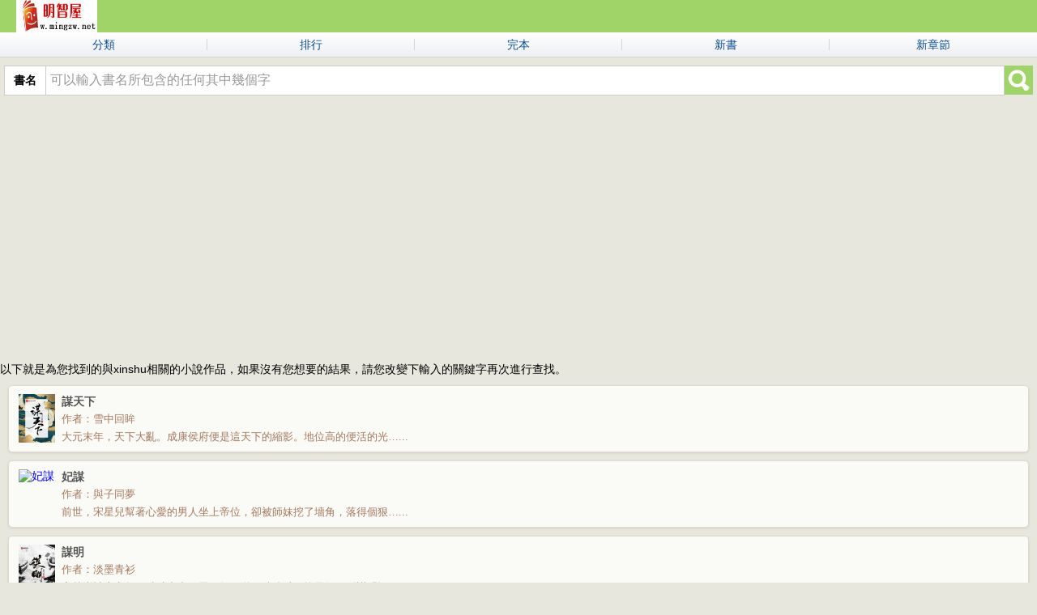

--- FILE ---
content_type: text/html;charset=utf-8
request_url: https://tw.mingzw.net/milist/xinshu.html
body_size: 5049
content:


<!DOCTYPE html>

<html xmlns="http://www.w3.org/1999/xhtml">
<head><meta http-equiv="Content-Type" content="text/html; charset=utf-8" /><meta name="viewport" content="width=device-width,initial-scale=1.0,minimum-scale=1.0,maximum-scale=1.0,user-scalable=0" /><meta name="Keywords" content="言情小說，免費小說，小說推薦，全本小說,明智屋手機網" /><meta name="description" content="明智屋手機小說網為您提供好看的言情小說,穿越小說等,這里有好看的連載小說與完本小說。" /><link rel="stylesheet" type="text/css" href="https://www.mingzw.net/mmingzw/register_css/base.min.css?v=20140815" />
    <script type="text/javascript" src="/js/jquery.js"></script>
    <meta name="baidu-tc" content="siteapp" />
    <!-- Standard iPhone -->
    <link rel="apple-touch-icon" sizes="57x57" href="https://www.mingzw.net/mmingzw/images/m.png" />
    <!-- Retina iPhone -->
    <link rel="apple-touch-icon" sizes="114x114" href="https://www.mingzw.net/mmingzw/images/m.png" />
    <!-- Standard iPad -->
    <link rel="apple-touch-icon" sizes="72x72" href="https://www.mingzw.net/mmingzw/images/m.png" />
    <!-- Retina iPad -->
    <link rel="apple-touch-icon" sizes="144x144" href="https://www.mingzw.net/mmingzw/images/m.png" /><title>
	明智屋中文網-手機版閱讀-在線免費言情小說網-xinshu
</title>
    <script language="javascript" type="text/javascript" charset="utf-8">

        function Search() {
            var keywords = document.getElementById("s_key").value;
            if (keywords != null && keywords != "" && keywords != "可以輸入書名所包含的任何其中幾個字") {
                top.location = "/milist/" + keywords;
            }
            return false;
        }
    </script>
    <!-- Global site tag (gtag.js) - Google Analytics -->
<script async src="https://www.googletagmanager.com/gtag/js?id=G-YXLKZXV6XT"></script>
<script>
    window.dataLayer = window.dataLayer || [];
    function gtag() { dataLayer.push(arguments); }
    gtag('js', new Date());

    gtag('config', 'G-YXLKZXV6XT');
</script>
</head>
<body>
    <form method="post" action="./mlist.aspx?keywords=xinshu" id="form1">
<div class="aspNetHidden">
<input type="hidden" name="__VIEWSTATE" id="__VIEWSTATE" value="/[base64]/7/h9R" />
</div>

<div class="aspNetHidden">

	<input type="hidden" name="__VIEWSTATEGENERATOR" id="__VIEWSTATEGENERATOR" value="CB3E66E9" />
</div>
        <header class="index_header clear">
            <a href="/shouye/sy.html" class="logo">
                <img src="https://www.mingzw.net/mmingzw/images/logo.jpg">明智屋小說網</a>
        </header>
        <div class="index_main">
            <nav class="index_nav"><a href="/mitype/">分類</a> <a href="/milist/all.html">排行</a> <a href="/milist/wanben.html">完本</a> <a href="/milist/xinshu.html">新書</a> <a href="/milist/jinrigeng.html">新章節</a> </nav>
            <div style="clear: both;"></div>
            <div class="search">
                <table cellpadding="0" cellspacing="0" style="width: 100%;">
                    <tr>
                        <td style="width: 50px; border: 1px solid #CCC; border-right: none">
                            <div id="type" class="type">書名</div>
                        </td>
                        <td style="background-color: #fff; border: 1px solid #CCC;">
                            <input id="s_key" name="searchkey" type="text" class="key" onmouseover="this.select()" value="可以輸入書名所包含的任何其中幾個字" onfocus="this.value=''" /></td>
                        <td style="width: 35px; background-color: #a0d468; background-image: url('https://www.mingzw.net/mmingzw/images/search.png'); background-repeat: no-repeat; background-position: center">
                            <input name="submit" value="" class="go" onclick="Search()"></td>
                    </tr>
                </table>
            </div>
            <div style="padding-top: 20px; padding-bottom: 30px; text-align: center">
                <script async src="//pagead2.googlesyndication.com/pagead/js/adsbygoogle.js">
                </script>
                <!-- wap自適應 明智屋 -->
                <ins class="adsbygoogle"
                    style="display: block"
                    data-ad-client="ca-pub-3766739193052410"
                    data-ad-slot="4556842487"
                    data-ad-format="auto"></ins>
                <script>
                    (adsbygoogle = window.adsbygoogle || []).push({});
</script>
            </div>
            <div>以下就是為您找到的與xinshu相關的小說作品，如果沒有您想要的結果，請您改變下輸入的關鍵字再次進行查找。</div>
            <div class="showMoreNChildren">
                <div class="feed feedBook">
<a href="/mibook/46079.html" title="謀天下" class="main">
<h4>謀天下</h4>
 <div class="cover">
 <div class="img">
<img src = "https://www.mingzw.net//images/mzwid/46079.jpg" alt="謀天下" /></div>
 </div>
<div class="info">作者：雪中回眸</div>
<div class="desc">大元末年，天下大亂。成康侯府便是這天下的縮影。地位高的便活的光…...</div>
</a>
 </div>
<div class="feed feedBook">
<a href="/mibook/46078.html" title="妃謀" class="main">
<h4>妃謀</h4>
 <div class="cover">
 <div class="img">
<img src = "https://www.mingzw.net//images/mzwid/46078.jpg" alt="妃謀" /></div>
 </div>
<div class="info">作者：與子同夢</div>
<div class="desc">前世，宋星兒幫著心愛的男人坐上帝位，卻被師妹挖了墻角，落得個狠…...</div>
</a>
 </div>
<div class="feed feedBook">
<a href="/mibook/46077.html" title="謀明" class="main">
<h4>謀明</h4>
 <div class="cover">
 <div class="img">
<img src = "https://www.mingzw.net//images/mzwid/46077.jpg" alt="謀明" /></div>
 </div>
<div class="info">作者：淡墨青衫</div>
<div class="desc">穿越崇禎十七年，踏踏實實種田，行正道，練強兵，挽天傾。《謀明》…...</div>
</a>
 </div>
<div class="feed feedBook">
<a href="/mibook/46076.html" title="孤女再嫁" class="main">
<h4>孤女再嫁</h4>
 <div class="cover">
 <div class="img">
<img src = "https://www.mingzw.net//images/mzwid/46076.jpg" alt="孤女再嫁" /></div>
 </div>
<div class="info">作者：江城太守</div>
<div class="desc">薛淳樾終于停下了對她的滋擾，離開她寸許，雙眼迷離地看著她，沙啞…...</div>
</a>
 </div>
<div class="feed feedBook">
<a href="/mibook/46075.html" title="貴女謀嫁" class="main">
<h4>貴女謀嫁</h4>
 <div class="cover">
 <div class="img">
<img src = "https://www.mingzw.net//images/mzwid/46075.jpg" alt="貴女謀嫁" /></div>
 </div>
<div class="info">作者：紅豆</div>
<div class="desc">穿越成本該重生的侯府嫡女，還附贈前世記憶，顧月華很不淡定的接受…...</div>
</a>
 </div>
<div class="feed feedBook">
<a href="/mibook/46074.html" title="我的老婆是豪門" class="main">
<h4>我的老婆是豪門</h4>
 <div class="cover">
 <div class="img">
<img src = "https://www.mingzw.net//images/mzwid/46074.jpg" alt="我的老婆是豪門" /></div>
 </div>
<div class="info">作者：虛度多少年華</div>
<div class="desc">老婆不但貌美如花，還富可敵國。她負責賺錢養家，我負責有錢隨便花.…...</div>
</a>
 </div>
<div class="feed feedBook">
<a href="/mibook/46073.html" title="我的老婆是道門大佬" class="main">
<h4>我的老婆是道門大佬</h4>
 <div class="cover">
 <div class="img">
<img src = "https://www.mingzw.net//images/mzwid/46073.jpg" alt="我的老婆是道門大佬" /></div>
 </div>
<div class="info">作者：御蒙</div>
<div class="desc">王羽有個才貌雙全的老婆，可是她卻經常出差。“你一個精神病醫生出…...</div>
</a>
 </div>
<div class="feed feedBook">
<a href="/mibook/46072.html" title="最強贅婿奶爸" class="main">
<h4>最強贅婿奶爸</h4>
 <div class="cover">
 <div class="img">
<img src = "https://www.mingzw.net//images/mzwid/46072.jpg" alt="最強贅婿奶爸" /></div>
 </div>
<div class="info">作者：秦長青</div>
<div class="desc">被人陷害坐了三年冤獄，出獄后竟然發現多了個女兒，而盛世美顏的孩…...</div>
</a>
 </div>
<div class="feed feedBook">
<a href="/mibook/46071.html" title="豪門奶爸" class="main">
<h4>豪門奶爸</h4>
 <div class="cover">
 <div class="img">
<img src = "https://www.mingzw.net//images/mzwid/46071.jpg" alt="豪門奶爸" /></div>
 </div>
<div class="info">作者：銘輝</div>
<div class="desc">他是北境之主，戰無不勝。卻不料一朝重生，落魄為婿當上奶爸……但…...</div>
</a>
 </div>
<div class="feed feedBook">
<a href="/mibook/46070.html" title="撿個王爺好種田" class="main">
<h4>撿個王爺好種田</h4>
 <div class="cover">
 <div class="img">
<img src = "https://www.mingzw.net//images/mzwid/46070.jpg" alt="撿個王爺好種田" /></div>
 </div>
<div class="info">作者：媚客</div>
<div class="desc">散打冠軍一夜穿越，居然搖身一變成了家里被欺負的廢材女。魂穿古代…...</div>
</a>
 </div>
<div class="feed feedBook">
<a href="/mibook/46069.html" title="撿個蘿莉當老婆" class="main">
<h4>撿個蘿莉當老婆</h4>
 <div class="cover">
 <div class="img">
<img src = "https://www.mingzw.net//images/mzwid/46069.jpg" alt="撿個蘿莉當老婆" /></div>
 </div>
<div class="info">作者：本人楊建東</div>
<div class="desc">這個故事是講述了我在小巷子里撿到了一個小女孩，然后瞞著世人偷偷…...</div>
</a>
 </div>
<div class="feed feedBook">
<a href="/mibook/46068.html" title="撿個系統當明星" class="main">
<h4>撿個系統當明星</h4>
 <div class="cover">
 <div class="img">
<img src = "https://www.mingzw.net//images/mzwid/46068.jpg" alt="撿個系統當明星" /></div>
 </div>
<div class="info">作者：冷風無奈</div>
<div class="desc">“就你這嗓子還想唱歌？”“不，我不光要當歌王，我還要成為全能天…...</div>
</a>
 </div>
<div class="feed feedBook">
<a href="/mibook/46067.html" title="我的師兄是大佬" class="main">
<h4>我的師兄是大佬</h4>
 <div class="cover">
 <div class="img">
<img src = "https://www.mingzw.net//images/mzwid/46067.jpg" alt="我的師兄是大佬" /></div>
 </div>
<div class="info">作者：凌長軒</div>
<div class="desc">別人拼爹，周巖拼師兄。拜了一個老頭當師父后，周巖發現自己有一堆…...</div>
</a>
 </div>
<div class="feed feedBook">
<a href="/mibook/46066.html" title="開局見到孫悟空" class="main">
<h4>開局見到孫悟空</h4>
 <div class="cover">
 <div class="img">
<img src = "https://www.mingzw.net//images/mzwid/46066.jpg" alt="開局見到孫悟空" /></div>
 </div>
<div class="info">作者：神仙哥</div>
<div class="desc">蹭西游功德借大唐盛世東風成逍遙神仙打打殺殺受罪，勾心斗角太累，…...</div>
</a>
 </div>
<div class="feed feedBook">
<a href="/mibook/46065.html" title="我的師兄是孫悟空" class="main">
<h4>我的師兄是孫悟空</h4>
 <div class="cover">
 <div class="img">
<img src = "https://www.mingzw.net//images/mzwid/46065.jpg" alt="我的師兄是孫悟空" /></div>
 </div>
<div class="info">作者：四行</div>
<div class="desc">穿越西游世界，腦海中莫名其妙多了一幅畫卷，困大能、造信徒無所不…...</div>
</a>
 </div>
<div class="feed feedBook">
<a href="/mibook/46064.html" title="穿成頂級大佬們的團寵" class="main">
<h4>穿成頂級大佬們的團寵</h4>
 <div class="cover">
 <div class="img">
<img src = "https://www.mingzw.net//images/mzwid/46064.jpg" alt="穿成頂級大佬們的團寵" /></div>
 </div>
<div class="info">作者：沐蘭蕓朵</div>
<div class="desc">穿越回去做二十歲爸爸的指路明燈。原來老爸有這么多大佬朋友，還都…...</div>
</a>
 </div>
<div class="feed feedBook">
<a href="/mibook/46063.html" title="穿劇王妃：殿下請按劇情走" class="main">
<h4>穿劇王妃：殿下請按劇情走</h4>
 <div class="cover">
 <div class="img">
<img src = "https://www.mingzw.net//images/mzwid/46063.jpg" alt="穿劇王妃：殿下請按劇情走" /></div>
 </div>
<div class="info">作者：秋梨白</div>
<div class="desc">一次醉酒，慕小苒竟然離奇地穿越到了自己參演的古代言情劇中，成了…...</div>
</a>
 </div>
<div class="feed feedBook">
<a href="/mibook/46062.html" title="殿下，王妃又去賺錢了！" class="main">
<h4>殿下，王妃又去賺錢了！</h4>
 <div class="cover">
 <div class="img">
<img src = "https://www.mingzw.net//images/mzwid/46062.jpg" alt="殿下，王妃又去賺錢了！" /></div>
 </div>
<div class="info">作者：人間暖陽</div>
<div class="desc">一個有顏有謀智商在線，關鍵還特愛賺錢的古代“家庭婦女”，怎么縱…...</div>
</a>
 </div>
<div class="feed feedBook">
<a href="/mibook/46061.html" title="替身王妃：瘋批攝政王的心尖寵" class="main">
<h4>替身王妃：瘋批攝政王的心尖寵</h4>
 <div class="cover">
 <div class="img">
<img src = "https://www.mingzw.net//images/mzwid/46061.jpg" alt="替身王妃：瘋批攝政王的心尖寵" /></div>
 </div>
<div class="info">作者：容瑤</div>
<div class="desc">她的名字是他取的，她的榮華富貴是他給的。只要他想，她可以是他的…...</div>
</a>
 </div>
<div class="feed feedBook">
<a href="/mibook/46060.html" title="瘋批小祖宗被偏執大佬寵野了" class="main">
<h4>瘋批小祖宗被偏執大佬寵野了</h4>
 <div class="cover">
 <div class="img">
<img src = "https://www.mingzw.net//images/mzwid/46060.jpg" alt="瘋批小祖宗被偏執大佬寵野了" /></div>
 </div>
<div class="info">作者：薄也</div>
<div class="desc">【瘋批病嬌獅系女VS斯文敗類狼系男】快穿大佬圓滿完成各大世界任務…...</div>
</a>
 </div>

            </div>
            <div>
                <div> <p><a href="/milist/xinshu.html">首頁</a> &lt;&lt <a href="/milist/xinshu_2.html" >下一頁</a> &gt;&gt; <a href="/milist/xinshu_19.html" >尾頁</a></div>
            </div>
        </div>
        <div style="padding-top: 20px; padding-bottom: 30px; text-align: center">
            <script async src="//pagead2.googlesyndication.com/pagead/js/adsbygoogle.js">
            </script>
            <!-- wap自適應 明智屋 -->
            <ins class="adsbygoogle"
                style="display: block"
                data-ad-client="ca-pub-3766739193052410"
                data-ad-slot="4556842487"
                data-ad-format="auto"></ins>
            <script>
                (adsbygoogle = window.adsbygoogle || []).push({});
</script>
        </div>
        <footer class="m_footer">
            <ul>
                <li><a href="javascript:history.go(-1);">返回</a></li>
                <li><a href="/">電腦首頁</a></li>
                <li><a href="https://tw.mingzw.net/shouye/">繁體版</a></li>
                <li><a href="https://www.mingzw.net/shouye/">簡體版</a></li>
            </ul>
            <div class="footerNav">
                明智屋小說網提供手機端輕松閱讀，提供優質的言情小說，希望大家能夠喜歡，本站推薦《<a href='/milist/簪頭鳳'>簪頭鳳</a>》《<a href='/milist/棄妻似錦'>棄妻似錦</a>》《<a href='/milist/一離成名'>一離成名</a>》等等優秀言情小說作品。<br />
                溫馨提示：娛樂適度，身體健康最重要！
            </div>
            <div class="copyRight">©2022-2023 mingzw.net</div>
        </footer>
        <div class="playing_box">
        </div>
    </form>
</body>
</html>


--- FILE ---
content_type: text/html; charset=utf-8
request_url: https://www.google.com/recaptcha/api2/aframe
body_size: 252
content:
<!DOCTYPE HTML><html><head><meta http-equiv="content-type" content="text/html; charset=UTF-8"></head><body><script nonce="SzRL2STz2jlZQXY57gqVuQ">/** Anti-fraud and anti-abuse applications only. See google.com/recaptcha */ try{var clients={'sodar':'https://pagead2.googlesyndication.com/pagead/sodar?'};window.addEventListener("message",function(a){try{if(a.source===window.parent){var b=JSON.parse(a.data);var c=clients[b['id']];if(c){var d=document.createElement('img');d.src=c+b['params']+'&rc='+(localStorage.getItem("rc::a")?sessionStorage.getItem("rc::b"):"");window.document.body.appendChild(d);sessionStorage.setItem("rc::e",parseInt(sessionStorage.getItem("rc::e")||0)+1);localStorage.setItem("rc::h",'1768782977692');}}}catch(b){}});window.parent.postMessage("_grecaptcha_ready", "*");}catch(b){}</script></body></html>

--- FILE ---
content_type: text/css
request_url: https://www.mingzw.net/mmingzw/register_css/base.min.css?v=20140815
body_size: 5344
content:
html, body, div, span, applet, object, iframe, h1, h2, h3, h4, h5, h6, p, blockquote, pre, a, abbr, acronym, address, big, cite, code, del, dfn, em, img, ins, kbd, q, s, samp, small, strike, strong, sub, sup, tt, var, b, u, i, center, dl, dt, dd, ol, ul, li, fieldset, form, label, legend, table, caption, tbody, tfoot, thead, tr, th, td, article, aside, canvas, details, embed, figure, figcaption, footer, header, hgroup, menu, nav, output, ruby, section, summary, time, mark, audio, video {
    margin: 0;
    padding: 0;
    border: 0;
    font-size: 14px;
    font-family: arial,微软雅黑;
    vertical-align: baseline;
}

a {
    text-decoration: none;
}

article, aside, details, figcaption, figure, footer, header, hgroup, menu, nav, section {
    display: block;
}

body {
    background-color: rgb(231, 231, 221);
}

ol, ul {
    list-style: none;
}

blockquote, q {
    quotes: none;
}

    blockquote:before, blockquote:after, q:before, q:after {
        content: '';
        content: none;
    }

table {
    border-collapse: collapse;
    border-spacing: 0;
}

input, button, select, textarea {
    outline: none;
    padding: 0px;
}

textarea {
    resize: none;
    overflow: hidden;
}

i, em, b {
    font-style: normal;
    font-weight: normal;
}

.clear:before, .clear:after {
    content: "";
    display: table;
}

.clear:after {
    clear: both;
    overflow: hidden;
}

.clear {
    zoom: 1;
}

a {
    text-decoration: none;
}

.m_footer {
    clear: both;
    overflow: hidden;
    background-color: #edf0f3;
    border-top: #c5ced8 1px solid;
    padding: 15px 0;
    color: #666;
    line-height: 24px;
    width: 100%;
}

.m_footer li {
    float: left;
    font-size: 16px;
    text-align: center;
    width: 23%;
}

.footerNav {
    clear: both;
    overflow: hidden;
    text-align: center;
    line-height: 20px;
}

    .footerNav a {
        font-size: 12px;
        color: #666;
    }

.copyRight {
    text-align: center;
    font-size: 12px;
}

.hot {
    color: #fff;
    background: #f00;
    display: inline-block;
    padding: 0 4px;
    line-height: 16px;
    position: relative;
    border-radius: 3px;
    font-size: 12px;
    margin-left: 10px;
}

    .hot:before {
        content: "◆";
        color: #f00;
        position: absolute;
        font-size: 16px;
        left: -5px;
    }

.page_nav {
    z-index: 1000;
    top: 0px;
    left: 0;
    height: 40px;
    border-bottom: 1px solid #d6d6d6;
    position: fixed;
    background: #f7f7f7;
    width: 100%;
    text-align: center;
    line-height: 40px;
    font-size: 16px;
    color: #666;
}

    .page_nav .return {
        height: 40px;
        width: 50px;
        text-align: center;
        border-right: 1px solid #dbdbdb;
        box-shadow: 1px 0 1px #fff;
        display: block;
        position: absolute;
        left: 0;
    }

        .page_nav .return img {
            width: 24px;
            height: 24px;
            padding: 7px 0;
        }

    .page_nav .home {
        height: 40px;
        width: 50px;
        text-align: center;
        border-left: 1px solid #dbdbdb;
        box-shadow: -1px 0 1px #fff;
        display: block;
        position: absolute;
        right: 0;
    }

        .page_nav .home img {
            width: 24px;
            height: 24px;
            padding: 7px 0;
        }

.index_header {
    height: 40px;
    background: #a0d468;
    position: fixed;
    left: 0;
    top: 0;
    z-index: 1000;
    width: 100%;
}

    .index_header .logo {
        width: 100px;
        margin-left: 20px;
        height: 40px;
        display: inline-block;
        float: left;
        overflow: hidden;
    }

        .index_header .logo img {
            width: 100px;
            height: 40px;
        }

    .index_header .login {
        float: right;
        margin-right: 20px;
        line-height: 40px;
        color: #fff;
        font-size: 16px;
        display: inline-block;
        background: url("images/user.jpg") left center no-repeat;
        padding-left: 25px;
    }

.index_nav {
    height: 14px;
    background-image: -moz-linear-gradient(top,#fff,#edf0f3);
    background-image: -webkit-linear-gradient(top,#fff,#edf0f3);
    border-bottom: 1px solid #d6d6d6;
    padding: 8px 0;
}

    .index_nav a {
        text-align: center;
        color: #0c4c8e;
        font-size: 14px;
        line-height: 14px;
        display: inline-block;
        width: 20%;
        float: left;
        margin-left: -1px;
        border-left: 1px solid #d6d6d6;
    }

.index_search_box {
    padding: 10px 20px;
}

/*.index_search {
    width: 100%;
    position: relative;
    border: 1px solid #a0d468;
    border-radius: 5px;
}

    .index_search span {
        display: inline-block;
        float: left;
        width: 25px;
        padding: 3px 10px;
    }

        .index_search span img {
            height: 24px;
        }

    .index_search input[type=text] {
        height: 34px;
        border: none;
        width: 40%;
        float: left;
        display: inline-block;
    }

    .index_search input[type=submit] {
        height: 34px;
        border: none;
        width: 75px;
        float: right;
        background: #97cb5e;
        display: inline-block;
        border-radius: 0;
        color: #fff;
        font-size: 14px;
    }*/
/*search*/
.search{
	padding:10px 5px 0px 5px;
}

.search .key{
    height:30px;
	width:90%;
	line-height:30px; 
	border:0px;
	color:#999;
	text-indent:5px;
	font-size:16px;
}
.search .go{
    height:30px;
	width:35px; 
	border:0px; 
	background-color:transparent; 
	z-index:9999;
}
.search .type{

    background-color:#fff; 
		width:50px; 
	height:35px; 
	line-height:35px; 
	text-align:center; 
	font-weight:bold;
	color:#000;
}

.hot_link {
    padding: 0 20px;
    color: #0c4c8e;
    font-size: 14px;
    line-height: 30px;
    font-weight: bold;
}

    .hot_link a {
        display: inline-block;
        color: #0c4c8e;
        margin-right: 10px;
    }

.index_tit {
    padding: 0px 20px;
    height: 30px;
    line-height: 30px;
    border-bottom: 3px solid #8cc152;
    background: #a0d468;
    color: #fff;
    font-size: 14px;
    font-weight: bold;
    position: relative;
}

    .index_tit a {
        color: #fff;
        position: absolute;
        right: 20px;
        top: 0px;
    }

.index_list {
    margin-bottom: 10px;
    line-height: 34px;
}

    .index_list a {
        display: block;
        color: #0c4c8e;
        font-size: 14px;
        padding: 0 50px 0 20px;
        border-top: 1px dotted #d6d6d6;
        position: relative;
        overflow: hidden;
        white-space: nowrap;
        text-overflow: ellipsis;
    }

        .index_list a:after {
            content: ">";
            position: absolute;
            right: 30px;
            color: #999;
        }

        .index_list a .red {
            color: #f60;
        }

        .index_list a:first-child {
            border-top: 0px;
        }

        .index_list a span {
            display: inline-block;
            margin-right: 5px;
        }

    .index_list .ht_1 {
        border-top: 1px dotted #d6d6d6 !important;
    }

.index_main {
    margin: 40px 0 20px 0;
}

.index_list a b {
    position: relative;
    display: inline-block;
}

    .index_list a b i {
    }

.module_News {
    position: relative;
    width: 320px;
    overflow: hidden;
    margin: 0 auto;
}

.mw-mn {
    position: relative;
    width: 1600px;
    overflow: hidden;
}

    .mw-mn li {
        float: left;
        width: 320px;
        height: 200px;
    }

    .mw-mn a {
        position: relative;
        display: block;
        padding: 10px 10px 10px 138px;
    }

        .mw-mn a:hover {
            text-decoration: none;
        }

    .mw-mn img {
        position: absolute;
        left: 10px;
        top: 10px;
        border: 5px solid #d6d6d6;
        width: 108px;
        height: 140px;
    }

    .mw-mn div {
        padding: 5px 0;
        color: #0c4c8e;
        font-size: 16px;
        width: 100%;
        overflow: hidden;
        text-overflow: ellipsis;
        white-space: nowrap;
    }

    .mw-mn p {
        line-height: 20px;
        color: #828282;
        max-height: 120px;
        overflow: hidden;
    }

.nw-icon {
    position: absolute;
    bottom: 10px;
    left: 0;
    width: 100%;
    text-align: center;
}

    .nw-icon span {
        display: inline-block;
        width: 10px;
        height: 10px;
        border-radius: 5px;
        overflow: hidden;
        line-height: 10em;
        margin: 0 3px;
        background: rgba(0,0,0,.3);
    }

    .nw-icon .curIcon {
        background: #8cc152;
    }

.type_main {
    margin-top: 50px;
    margin-bottom: 100px;
}

.type_tit {
    padding: 0 10px;
    line-height: 40px;
}

    .type_tit span {
        height: 40px;
        border-left: 2px solid #999;
        padding-left: 5px;
        font-size: 16px;
    }

    .type_tit i {
        top: -2px;
    }

.type_main table {
    text-align: center;
    width: 100%;
    line-height: 40px;
}

    .type_main table td {
        border: 1px dotted #dbdbdb;
    }

    .type_main table a {
        color: #666;
    }

.list_main {
    margin-top: 50px;
    margin-bottom: 20px;
}

    .list_main a {
        padding: 20px;
        border-bottom: 1px solid #d6d6d6;
        border-top: 1px solid #fff;
        display: -webkit-box;
        display: -moz-box;
        display: box;
    }

        .list_main a img {
            width: 80px;
            height: 100px;
            margin-right: 20px;
            display: inline-block;
        }

        .list_main a div {
            -webkit-box-flex: 1;
            -moz-box-flex: 1;
            box-flex: 1;
            line-height: 20px;
        }

            .list_main a div i {
                font-size: 16px;
                color: #0c4c8e;
                font-weight: bold;
                margin: 5px 0;
                display: inline-block;
            }

            .list_main a div p {
                color: #666;
                text-indent: 28px;
                font-size: 14px;
            }

        .list_main a:hover {
            text-decoration: none;
        }

        .list_main a:nth-child(2n) {
            background: #f7f7f7;
        }

.listpage {
    text-align: center;
    line-height: 20px;
    color: #666;
    margin-bottom: 40px;
}

    .listpage a {
        line-height: 20px;
        padding: 3px;
        background: #8cc152;
        color: #fff;
        font-size: 14px;
        display: inline-block;
        margin: 0 20px;
        border-radius: 5px;
    }

.content_main {
    margin-top: 50px;
    margin-bottom: 20px;
}

.content_top {
    padding: 20px;
    display: -webkit-box;
    display: -moz-box;
    display: box;
}

    .content_top img {
        width: 120px;
        height: 150px;
        margin-right: 20px;
        display: inline-block;
    }

.content_top_c {
    -webkit-box-flex: 1;
    -moz-box-flex: 1;
    box-flex: 1;
    line-height: 20px;
}

    .content_top_c .t {
        font-size: 16px;
        color: #0c4c8e;
        font-weight: bold;
        margin: 5px 0;
    }

    .content_top_c .l {
        font-size: 14px;
        color: #666;
    }

        .content_top_c .l i {
            display: inline-block;
            margin-left: 5px;
        }

        .content_top_c .l a {
            display: inline-block;
            margin-left: 5px;
            color: #ff4e00;
        }

.content_d1 {
    padding: 10px 20px 0;
    background: #f7f7f7;
    border-bottom: 1px dotted #d6d6d6;
    border-top: 1px dotted #d6d6d6;
}

    .content_d1 a {
        display: inline-block;
        margin-right: 15px;
        color: #fff;
        font-size: 16px;
        padding: 2px 10px;
        line-height: 30px;
        border-radius: 3px;
        margin-bottom: 10px;
    }

        .content_d1 a.read {
            background: #fc6e51;
        }

        .content_d1 a.catalog, .content_d1 a.collect {
            background: #8cc152;
        }

        .content_d1 a.collect {
            margin-right: 0px;
        }

.content_d2 {
    padding: 20px;
}

    .content_d2 p {
        color: #666;
        line-height: 22px;
        word-wrap: break-word;
    }

        .content_d2 p span {
            color: #333;
        }

    .content_d2 .p2 {
        display: none;
    }

    .content_d2 .showmore {
        float: right;
        color: #0c4c8e;
    }

.content_d4 {
    padding: 10px 20px;
    background: #f7f7f7;
    border-bottom: 1px dotted #d6d6d6;
    border-top: 1px dotted #d6d6d6;
}

    .content_d4 p {
        line-height: 24px;
        color: #666;
    }

        .content_d4 p a {
            display: inline-block;
            margin-left: 5px;
            color: #0c4c8e;
        }

        .content_d4 p i {
            display: inline-block;
            margin-left: 5px;
            color: #333;
        }

.content_d3 {
    padding: 20px;
}

    .content_d3 .t {
        font-size: 16px;
        margin-bottom: 20px;
    }

    .content_d3 .c a {
        display: inline-block;
        width: 80px;
        margin-right: 20px;
        line-height: 20px;
        text-align: center;
        color: #666;
        margin-bottom: 10px;
    }

.list2_main {
    margin-top: 50px;
    margin-bottom: 20px;
}

.listpage {
    text-align: center;
    line-height: 20px;
    color: #666;
    margin-bottom: 40px;
}

    .listpage a {
        line-height: 20px;
        padding: 3px;
        background: #8cc152;
        color: #fff;
        font-size: 14px;
        display: inline-block;
        margin: 0 20px;
        border-radius: 5px;
    }

    .listpage select {
        max-width: 180px;
    }

.list2_main .t {
    padding: 0 20px;
    border-bottom: 3px solid #8cc152;
    text-align: center;
}

    .list2_main .t a {
        display: inline-block;
        padding: 5px 15px;
        color: #666;
        background: #e7e7e7;
        border-radius: 5px 5px 0 0;
        margin: 0 10px;
        font-size: 18px;
    }

        .list2_main .t a.cnt {
            color: #fff;
            background: #8cc152;
        }

.list2_main .c a {
    line-height: 40px;
    padding: 0 20px;
    border-bottom: 1px dotted #d6d6d6;
    position: relative;
    color: #4777a8;
    font-size: 14px;
    display: block;
}

    .list2_main .c a:after {
        content: ">";
        position: absolute;
        right: 30px;
        color: #999;
    }

    .list2_main .c a:nth-child(2n) {
        background: #f7f7f7;
    }

.read-mn {
    position: relative;
    margin-top: 41px;
    background: #ebf6fc;
}

    .read-mn p {
        line-height: 25px;
        color: #424242;
        padding: 0 10px;
    }

    .read-mn .read-tt {
        color: #0c4c8e;
        padding: 5px 10px 0;
        font-weight: bold;
    }

.otherPage {
    border: solid #c6ebfe;
    border-width: 1px 0;
    background: #e4f5fe;
    padding: 10px;
}

    .otherPage a {
        color: #424242;
        display: block;
        line-height: 20px;
    }

    .otherPage span {
        font-weight: bold;
        color: #0c4c8e;
        padding-right: 10px;
    }

.read-mn .x-listpage {
    margin: 0;
    padding: 10px 0;
}

.read-guide {
    text-align: center;
    color: #d6d6d6;
    font-weight: bold;
    padding: 13px 0 15px;
}

    .read-guide a {
        position: relative;
        top: 2px;
        color: #0c4c8e;
        padding: 0 10px;
    }

.read-pop {
    position: fixed;
    top: 80px;
    right: 15px;
    border: 1px solid #d6d6d6;
    background: #e5e5e5;
    padding: 3px;
}

    .read-pop a, .read-pop span {
        display: block;
        color: #333;
        border: solid #d6d6d6;
        border-width: 0 1px 1px 1px;
        background: #fff url(images/icon.png) no-repeat 0 0;
        padding: 12px 4px 12px 31px;
    }

    .read-pop .read-back {
        background-position: 5px 10px;
    }

    .read-pop .read-big {
        background-position: 7px -49px;
    }

    .read-pop .read-small {
        background-position: 7px -106px;
    }

.list2_main {
    margin-top: 50px;
    margin-bottom: 20px;
}

.listpage {
    text-align: center;
    line-height: 20px;
    color: #666;
    margin-bottom: 40px;
}

    .listpage a {
        line-height: 20px;
        padding: 3px;
        background: #8cc152;
        color: #fff;
        font-size: 14px;
        display: inline-block;
        margin: 0 20px;
        border-radius: 5px;
    }

    .listpage select {
        max-width: 180px;
    }

.list2_main .t {
    padding: 0 20px;
    border-bottom: 3px solid #8cc152;
    text-align: center;
}

    .list2_main .t a {
        display: inline-block;
        padding: 5px 15px;
        color: #666;
        background: #e7e7e7;
        border-radius: 5px 5px 0 0;
        margin: 0 10px;
        font-size: 18px;
    }

        .list2_main .t a.cnt {
            color: #fff;
            background: #8cc152;
        }

.list2_main .c a {
    line-height: 40px;
    padding: 0 20px;
    border-bottom: 1px dotted #d6d6d6;
    position: relative;
    color: #4777a8;
    font-size: 14px;
    display: block;
}

    .list2_main .c a:after {
        content: ">";
        position: absolute;
        right: 30px;
        color: #999;
    }

    .list2_main .c a:nth-child(2n) {
        background: #f7f7f7;
    }

.recently_main {
    margin-top: 50px;
    margin-bottom: 20px;
}

.listpage {
    text-align: center;
    line-height: 20px;
    color: #666;
    margin-bottom: 40px;
}

    .listpage a {
        line-height: 20px;
        padding: 3px;
        background: #8cc152;
        color: #fff;
        font-size: 14px;
        display: inline-block;
        margin: 0 20px;
        border-radius: 5px;
    }

.recently_main li {
    padding: 20px 10px 20px 20px;
    border-bottom: 1px solid #d6d6d6;
    border-top: 1px solid #fff;
    display: -webkit-box;
    display: -moz-box;
    display: box;
}

    .recently_main li img {
        width: 80px;
        height: 100px;
        margin-right: 10px;
    }

    .recently_main li div {
        -webkit-box-flex: 1;
        -moz-box-flex: 1;
        box-flex: 1;
    }

    .recently_main li .del {
        width: 30px;
        border-left: 1px dotted #d6d6d6;
        display: inline-block;
        height: 70px;
        padding: 20px 0 10px 10px;
        color: #666;
    }

        .recently_main li .del img {
            width: 30px;
            height: 40px;
        }

    .recently_main li .t {
        font-size: 14px;
        color: #0c4c8e;
        font-weight: bold;
        margin: 5px 0;
        display: inline-block;
    }

    .recently_main li p {
        color: #666;
        margin-bottom: 10px;
        font-size: 12px;
    }

    .recently_main li .c {
        color: #fff;
        background: #fc6e51;
        border-radius: 3px;
        line-height: 24px;
        padding: 4px 10px;
        display: inline-block;
    }

.member-wrap {
    text-align: center;
    margin-top: 41px;
}

.mb-w {
    width: 320px;
    margin: 0 auto;
}

.mb-hd {
    position: relative;
    padding: 56px 0 24px 95px;
    font-size: 22px;
    text-align: left;
    background: url(images/member_bg.jpg) no-repeat;
}

    .mb-hd img {
        position: absolute;
        top: 55px;
        left: 15px;
        width: 70px;
        height: 70px;
        border-radius: 8px;
    }

.mb-name {
    display: inline-block;
    color: #fff;
    line-height: 26px;
    padding-right: 30px;
    margin-bottom: 10px;
    background: url(images/icon.png) no-repeat bottom right;
}

.mb-info li {
    position: relative;
    left: -18px;
    float: left;
    padding: 0 22px;
    text-align: center;
    color: #fff;
    line-height: 18px;
    border-right: 1px solid #fff;
}

.mb-info .noBorder {
    border: none;
}

.mb-info em {
    display: block;
    color: #fc6e51;
}

.mb-mn {
    width: 100%;
    margin: 15px 0;
}

    .mb-mn a {
        width: 106px;
        display: inline-block;
        padding: 85px 0 20px;
        background: url(images/member.png) no-repeat 0 0;
        color: #6a6868;
    }

    .mb-mn .mb-read {
        background-position: 15px 0px;
    }

    .mb-mn .mb-col {
        background-position: -135px 0px;
    }

    .mb-mn .mb-vip {
        background-position: -285px 0px;
    }

    .mb-mn .mb-line {
        background-position: 15px -152px;
    }

    .mb-mn .mb-record {
        background-position: -135px -152px;
    }

    .mb-mn .mb-buy {
        background-position: -285px -152px;
    }

.games_title {
    line-height: 10px;
    background: #b3cee9;
    padding: 10px;
    margin-top: 15px;
}

    .games_title a {
        color: #000;
    }

    .games_title .t {
        float: left;
    }

    .games_title .more {
        float: right;
    }

.games_target {
    background: #effbfe;
    border: 1px solid #b3cee9;
    margin-bottom: 10px;
}

    .games_target a {
        width: 25%;
        text-align: center;
        padding: 10px 0;
        float: left;
    }

        .games_target a img {
            width: 60px;
            height: 60px;
            margin-bottom: 5px;
        }

        .games_target a p {
            font-size: 12px;
        }

.comtent--right .game-box {
}

.p-title {
    padding: 8px 10px;
    font-size: 14px;
    font-weight: bold;
    position: relative;
}

    .p-title a {
        color: #000;
    }

    .p-title span {
        position: absolute;
        right: 10px;
        top: 10px;
        color: #666;
        cursor: pointer;
    }

.playing_box {
    width: 250px;
    position: fixed;
    right: 0;
    bottom: 0;
    background: #fff;
    border: 1px solid #ccc;
    padding: 5px;
    display: none;
}

    .playing_box li {
        padding: 15px 0;
        overflow: hidden;
        position: relative;
        zoom: 1;
        border-bottom: 1px dotted #ddd;
    }

        .playing_box li em {
            width: 20px;
            height: 18px;
            line-height: 18px;
            text-align: center;
            float: left;
            margin-left: 10px;
            border: 1px solid #E2E3E2;
        }

            .playing_box li em.three {
                background: #008fd5;
                color: #fff;
                border: 1px solid #008fd5;
            }

        .playing_box li img {
            display: block;
            height: 45px;
            width: 45px;
            margin: 0 15px;
            border-radius: 3px;
            float: left;
        }

        .playing_box li p {
            width: 122px;
            float: left;
            line-height: 100%;
        }

        .playing_box li span {
            display: block;
            color: #2191d5;
            font-weight: bold;
            font-size: 13px;
            margin-top: 2px;
        }

        .playing_box li .game-name {
            display: block;
            color: #2191d5;
            font-weight: bold;
            font-size: 13px;
            margin-top: 2px;
        }

            .playing_box li .game-name:hover {
                text-decoration: underline;
            }

        .playing_box li p .game-btn {
            display: block;
            height: 22px;
            line-height: 22px;
            border: 1px solid #ddd;
            border-radius: 3px;
            width: 60px;
            text-align: center;
            margin-top: 7px;
            color: #999;
            background: #f3f3f3;
        }

            .playing_box li p .game-btn:hover {
                text-decoration: none;
                color: #fff;
                background: #ffb022;
                border: 1px solid #e18800;
                border-radius: 3px;
                -webkit-box-shadow: inset 0 0 2px #fff;
                box-shadow: inset 0 0 2px #fff;
            }


.feed{margin:10px;display:block}
.feedBook .main{display:block;position:relative;padding:8px 10px 6px 65px;min-height:67px;background:#fafaf6;border:1px solid #dfdbce;border-radius:5px;-webkit-box-shadow:0 1px 3px rgba(0,0,0,.1);-moz-box-shadow:0 1px 3px rgba(0,0,0,.1);box-shadow:0 1px 3px rgba(0,0,0,.1)}
.feedBook .cover{position:absolute;top:10px;left:12px}
.feedBook .cover .img{width:45px;height:60px}
.feedBook .cover img{width:100%;height:100%}
.feedBook h4{padding-bottom:44px;font-size:14px;color:#555;line-height:22px}
.feedBook .desc,.feedBook .info{overflow:hidden;height:22px;line-height:22px;font-size:13px;color:#a4795f;text-overflow:ellipsis;white-space:nowrap}
.feedBook .info{position:absolute;bottom:29px;left:65px;right:10px}
.feedBook .desc{position:absolute;bottom:7px;left:65px;right:10px}

.block{
	text-indent:10px;
    margin-top:10px;
}
.block_img{height:auto;border:0px;overflow:hidden;padding-top:10px;padding-bottom:10px;float:left;}
.block_img2{height:auto;border: 1px solid #DEDEDE;overflow:hidden;padding-top:10px;padding-bottom:5px;padding-right:10px;float:left;}
.block_txt{border:0px;height:100px; overflow:hidden; line-height:20px;padding-top:8px;}
.block_txt2{border:0px;height:130px; overflow:hidden; line-height:20px;}

.block_txt h2, .block_txt2 h2{font-size:16px;height:auto;}
.block_txt p, .block_txt2 p{height:auto;font-size:14px;}
.block ul{}
.block li{
	line-height:35px;
	border-bottom: 1px solid #ECECEC;
}

.back{float:left;padding: 0 10px;height: 28px;margin: 10px 10px;line-height: 26px;font-size: 14px;background-color:#65bbec;border-radius:3px;width:30px;}
.back_r{float:right;padding: 0 10px;height: 28px;margin: 10px 10px;line-height: 26px;font-size: 14px;background-color:#65bbec;border-radius:3px;width:30px;}
.back a,.back_r a{color:#fff;}
.header {background-color:#a0d468;font-size: 20px;	color:#fff;    height:50px; 	line-height:50px;    text-align: center;	overflow:hidden;	display:block;}
.header h1 {font-size: 20px;display:inline-block;text-align:center;color:#fff;}
.header h1 a{color:#0C0;}

.ablum_read {
    height: auto;
	padding: 5px 0px 5px 0px;
	overflow: hidden;
}
.ablum_read1 {
    height: auto;
	padding: 5px 0px 5px 0px;
	overflow: hidden;
	background: orange;
	border-radius:3px;
	height:30px;
	line-height:30px;
	text-align:center;
	width: 100%;
}
.ablum_read1 a{
	color:#fff;
	display:block;
}
.ablum_read span{
    background:#a0d468;
	border-radius:3px;
	height:40px;
	line-height:40px;
	text-align:center;
	width: 49%;
	float: left;
}
.ablum_read span a{
    color:#fff;
	display:block;
}

.list-box{-webkit-box-sizing:border-box;-moz-box-sizing:border-box;box-sizing:border-box;margin-bottom:10px;padding:10px;width:100%;border:1px solid #dcd8cc;border-radius:3px;background-color:#fafaf6;font-size:14px;color:#555;line-height:20px}
.list-box a{font-size:14px;color:#555;line-height:20px}
.list-box li{position:relative;margin:0 13px;height:35px;line-height:35px;overflow:hidden;text-overflow:ellipsis;white-space:nowrap;border-bottom:1px solid #e5e5e5}
.list-box li a{display:block;width:100%;height:100%;overflow:hidden;text-overflow:ellipsis;white-space:nowrap;line-height:35px}
.list-box li:last-child{border-bottom-width:0}
.list-box li.addon{padding-right:12px}
.list-box li.center{text-align:center}
.list-box li .aR{display:block;position:absolute;top:50%;right:0;margin-top:-6px;width:auto;height:auto;line-height:0}
.list-box li.t1{color:#a4795f}

.nr_title{padding:10px 5px;font-weight:bold;font-size:18px; text-align:center;color:#fff;position:relative;z-index:999;}
.nr_nr{margin:10px 5px;color:#CCC;}
#nr1{color:#000}
#nr_title{color:#000}
.nr_page{ margin:10px 5px;position:relative;z-index:999;}
.nr_page table{width:100%;}
.nr_page table td{ text-align:center}
.nr_page .prev{text-align:left;margin-left:7px;}
.nr_page .mulu{text-align:center;}
.nr_page .next{text-align:right;margin-right:7px;}
#nr1{color:#000}
#nr_title{color:#000}
 .content { font-family: monospace, "Helvetica Neue", Helvetica, STHeiTi, sans-serif; word-break: break-all; word-wrap: break-word; line-height: 33px; font-size: 20px; color: #302f2e; }
 .content p { margin-bottom: 16px; text-indent: 40px; font-size:18px}
 .content p:first-child { margin-top: 0; }
 .pageNum { width: 100%; line-height: 13px; font-size: 18px; color: #a4795f; text-align: center; }
 .content .cont { display: block;   top: 0; left: 0; width: 100%; height: 100%; }
 .content .cont .wrap { margin: 0 15px; }
 .content .cont .wrap .bf { text-indent: 0 !important; }
.font-size-20  .content { line-height: 33px !important; font-size: 20px !important; }
.font-size-20  .content p { text-indent: 40px !important; margin-bottom: 16px !important; }